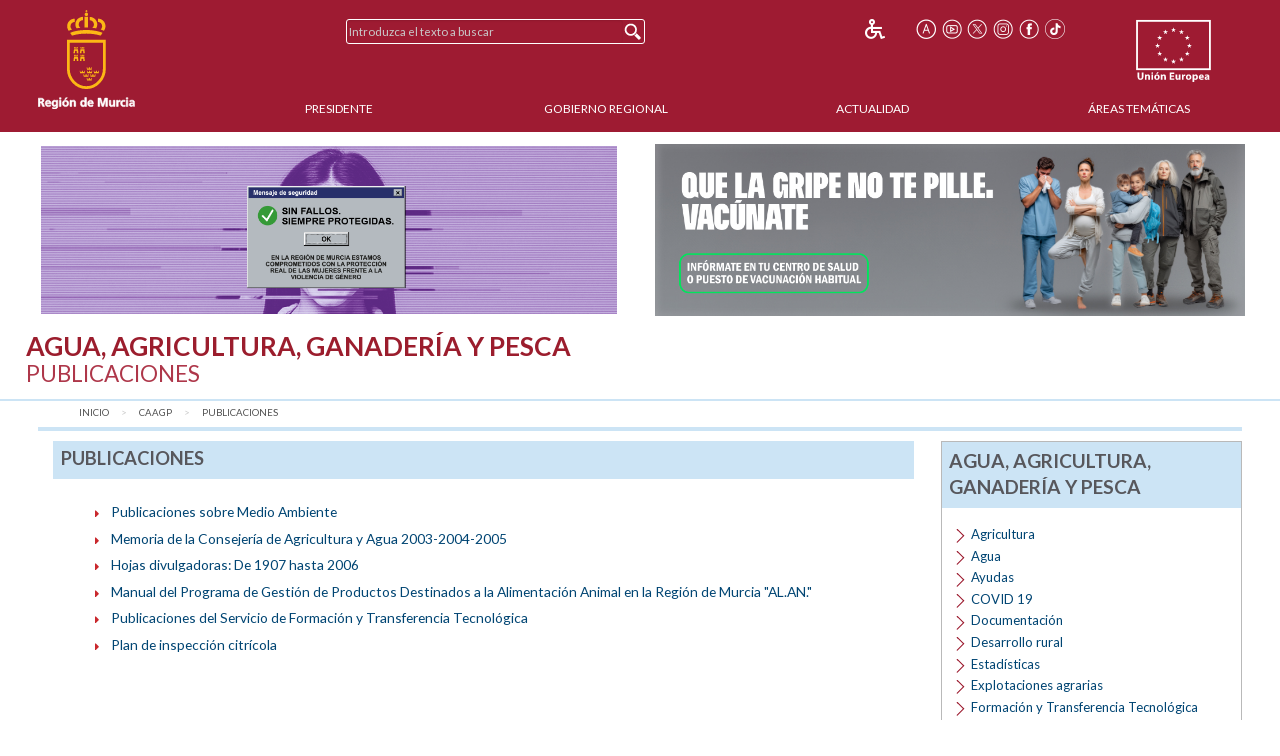

--- FILE ---
content_type: text/html;charset=UTF-8
request_url: https://www.carm.es/web/pagina?IDCONTENIDO=498&IDTIPO=140&RASTRO=c80$m
body_size: 9118
content:



  
  
  
  
  
<!--DOCTYPE html PUBLIC "-//W3C//DTD XHTML 1.0 Transitional//EN" "http://www.w3.org/TR/xhtml1/DTD/xhtml1-transitional.dtd"-->
<!DOCTYPE html>








































<html class="no-js" xmlns="http://www.w3.org/1999/xhtml" xml:lang="es" lang="es">
    
    <head>
        
        <title>CARM.es - Publicaciones</title>
        <meta name="description" xml:lang="es" lang="es" content="Sitio web oficial de la Comunidad Autónoma de la Región de Murcia. Bienvenidos." />
        <meta name="web" content="pagina" />
        <meta name="Language" content="Spanish" />
        <meta name="keywords" xml:lang="es" lang="es" content="Comunidad Aut&oacute;noma Regi&oacute;n Murcia, Regi&oacute;n Murcia, Murcia, publicaciones, , , pesca, ganader&iacute;a, agricultura, agua" />
        <meta http-equiv="Content-Type" content="text/html; charset=utf-8" />
        <meta http-equiv="Content-Script-Type" content="text/javascript"/>
        <meta http-equiv="Content-Style-Type" content="text/css"/>
        <meta http-equiv="cache-control" content="max-age=0" />
        <meta http-equiv="cache-control" content="no-store" />
        <meta http-equiv="expires" content="-1" />
        <meta http-equiv="expires" content="Tue, 01 Jan 1980 1:00:00 GMT" />
        <meta http-equiv="pragma" content="no-cache" />
        <meta http-equiv="X-UA-Compatible" content="IE=edge"/>
        <meta name="viewport" content="width=device-width, initial-scale=1.0"/>
        <link rel="shortcut icon" href="/web/CARM/favicon/carm2018/favicon.ico" type="image/x-icon" />

        
        
        
        <!-- Google tag (gtag.js) -->
        <script async src="https://www.googletagmanager.com/gtag/js?id=G-E57VJLG81V"></script>
        <script>
          window.dataLayer = window.dataLayer || [];
          function gtag(){dataLayer.push(arguments);}
          gtag('js', new Date());

          gtag('config', 'G-E57VJLG81V');
        </script>

        <link rel="stylesheet" type="text/css" href="https://fonts.googleapis.com/css?family=Lato:300,400,700"/>
        <link rel="stylesheet" href="/web/CARM/css/foundation.css"/>
        <link rel="stylesheet" href="/web/CARM/css/dataTables.foundation.min.css"/>
        <link rel="stylesheet" href="/web/CARM/css/jquery.dataTables.min.css"/>
        <!-- FONTAWESOME -->
        <link rel="stylesheet" href="/web/CARM/css/fontawesome.all.min.css"/>
        
        <style type="text/css">
            :root .afs_ads
            { display: none !important; }
        </style>

        

        <link rel="stylesheet" href="/web/CARM/carm2018/estilos/estiloPortal.css" type="text/css"/>
        <!--[if lt IE 8]>
        <link rel="stylesheet" href="/web/CARM/carm2018/estilos/estiloPortalIE.css" type="text/css"/>
        <![endif]-->

        

        <script type="text/javascript" src="/web/CARM/js/third/jquery.js"></script>
        <script type="text/javascript" src="/web/CARM/js/third/modernizr.js"></script>
        <script type="text/javascript" src="/web/CARM/js/third/what-input.js"></script>
        <script type="text/javascript" src="/web/CARM/js/third/fastclick.js"></script>
        <script type="text/javascript" src="/web/CARM/js/third/foundation.min.js"></script>

        <script type="text/javascript" src="/web/CARM/js/third/jquery.cookie.min.js"></script>

        
        <script type="text/javascript" src="/web/CARM/js/jquery/jquery.dataTables.min.js"></script>
        <!--script type="text/javascript" src="< %=request.getContextPath()%>/CARM/js/jquery/jquery.dataTables.columnFilter.js"></script-->

        <script type="text/javascript" src="/web/CARM/js/jquery/dataTables.foundation.min.js"></script>
        <script type="text/javascript" src="/web/CARM/js/utilidades.js"></script>

        



        
        
            <script async data-insuit-id="[idInSuit]" type="text/javascript" src="//www--carm--es.insuit.net/i4tservice/jscm_loader.js"></script>
        

    <script>var __uzdbm_1 = "7bcabda0-6350-4867-ae83-8e5bc5fd59c4";var __uzdbm_2 = "ZWEzNDkwZTItZGhzZS00NmIwLThmOGYtMGZjZjEwZmIwZjYxJDE4LjIyMS4xMDUuNTc=";var __uzdbm_3 = "";var __uzdbm_4 = "false";var __uzdbm_5 = "";var __uzdbm_6 = "";var __uzdbm_7 = "";</script> <script>   (function (w, d, e, u, c, g, a, b) {     w["SSJSConnectorObj"] = w["SSJSConnectorObj"] || {       ss_cid: c,       domain_info: "auto",     };     w[g] = function (i, j) {       w["SSJSConnectorObj"][i] = j;     };     a = d.createElement(e);     a.async = true;     if (       navigator.userAgent.indexOf('MSIE') !== -1 ||       navigator.appVersion.indexOf('Trident/') > -1     ) {       u = u.replace("/advanced/", "/advanced/ie/");     }     a.src = u;     b = d.getElementsByTagName(e)[0];     b.parentNode.insertBefore(a, b);   })(     window, document, "script", "https://carmv1-pro-prx-sp01.carm.es/18f5227b-e27b-445a-a53f-f845fbe69b40/stormcaster.js", "dhsg", "ssConf"   );   ssConf("c1", "https://carmv1-pro-prx-sp01.carm.es");   ssConf("c3", "c99a4269-161c-4242-a3f0-28d44fa6ce24");   ssConf("au", "carmv1-pro-prx-sp01.carm.es");   ssConf("cu", "validate.perfdrive.com, ssc"); </script></head>
    <body style="font-size: 0.6em;">

        
        

        
        <div id="contenedorPagina" role="main">
            
            <div class="row">
                <div class="enlaceOculto">
                    <a href="#InicioContenidoPrincipal">Saltar la informaci&oacute;n de la cabecera</a>
                </div>
                
                <div id="cabeceraCARM2018">
                    























<div class="barraMenuPrincipal">
    
    <div id="cabeceraImgEscudo" class="column large-2 medium-2 small-3">    
    
        
            <a href="/" title="Inicio" accesskey="0" style="margin-right:1rem;">
                <img id="cabeceraEscudo" src="/web/CARM/carm2018/images/escudoCARM.svg" alt="CARM.es" title="CARM.es" width="97" height="100"/>
            </a>
         
             
    </div>

    <div id="cabeceraUE" class="columns large-2 medium-2 small-3">
                
        <img src="/web/CARM/carm2018/images/logoUE.svg" alt="Uni&oacute;n Europea. Una Manera de Hacer Europa." title="Uni&oacute;n Europea. Una Manera de Hacer Europa." id="idImgUnionEuropea" width="75" height="65"/>
    </div>    

    
    
    













    
    
<div id="buscadorCabecera" class="columns large-4 medium-5 small-12">

    <!-- BUSCADOR -->
        <form id="formularioBusquedaHome" name="formularioBusquedaHome" class="top-bar menu" role="search" method="get" action="pagina" enctype="application/x-www-form-urlencoded">
            <input type="hidden" name="IDCONTENIDO" value="598" />
            <input type="hidden" name="IDTIPO" value="1" />            
            <div id="campoBuscador">
              <input id="q" name="q" placeholder="Introduzca el texto a buscar" title="Buscador" type="text" size="30" onfocus="this.select();" />
              <input id="botonBusqueda" type="submit" value="Buscar" title="Buscar"/>
            </div>
        </form>
    
</div>


<div id="menuHerramientas" class="">
    
    
    
    
    <div class="botonesCabecera">
        <!-- 14/03/2018 Eliminamos por orden de J.A.                        
        <!-- <form name="fuenteMenor" method="post" action="<_%=urlFuente%>"><input name="__TAMANYO_FUENTE_CARM" type="hidden" value="MAYOR"/><input name="__EXCLUIR_BUSCADOR_CARM" type="hidden" value="SI"/><input class="icono_cab" type="image" src="<_%=request.getContextPath()%>/CARM/images/letra_mas.png" alt="Aumentar el tama&ntilde;o de las fuentes" title="Aumentar el tama&ntilde;o de las fuentes"/></form> -->
        <!-- a href="/" title="Inicio"><img class="icono_cab" src="<_%=pathRecursos%>images/ico_inicio.png" alt="Inicio"/></a-->        
        <!--%@ include file="impresion.jsp" %-->
        
        
         
        <a href="http://www--carm--es.insuit.net" id="idInSuit" title="Contenido Accesible"><img class="icono_cab_inSuit" src="/web/CARM/images/icono_accesible.png" alt="Contenido Accesible" height="20" width="20"/></a>                
        
        <form name="fuenteMayor" method="post" action="pagina?IDCONTENIDO=498&amp;IDTIPO=140&amp;RASTRO=c80$m"><label for="font_size" class="enlaceOculto">Tama&ntilde;o letra</label><input name="__TAMANYO_FUENTE_CARM" type="hidden" value="NORMAL"/><input name="__EXCLUIR_BUSCADOR_CARM" type="hidden" value="SI"/><input id="font_size" class="icono_cab" type="image" src="/web/CARM/carm2018/images/ico_tamanoFuente.png" alt="Aumentar tama&ntilde;o de letra" title="Aumentar tama&ntilde;o de letra"/></form>

        <a href="http://www.youtube.com/user/RegionMurcia" title="YouTube - Este enlace se abrir&aacute; en ventana o pesta&ntilde;a nueva" target="_blank"><img class="icono_cab" src="/web/CARM/carm2018/images/ico_youtube.png" alt="YouTube" height="20" width="20"/></a>
        <a href="https://twitter.com/@regiondemurcia" title="Twitter - Este enlace se abrir&aacute; en ventana o pesta&ntilde;a nueva" target="_blank"><img class="icono_cab" src="/web/CARM/carm2018/images/ico_x.png" alt="Twitter" height="20" width="20"/></a>        
        <a href="https://www.instagram.com/regiondemurcia_/" title="Instagram - Este enlace se abrir&aacute; en ventana o pesta&ntilde;a nueva" target="_blank"><img class="icono_cab" src="/web/CARM/carm2018/images/ico_instagram.png" alt="Instagram" height="20" width="20"/></a>
        <a href="http://www.facebook.com/pages/Murcia/CARMes/221572643801?ref=ts" title="Facebook - Este enlace se abrir&aacute; en ventana o pesta&ntilde;a nueva" target="_blank"><img class="icono_cab" src="/web/CARM/carm2018/images/ico_face.png" alt="Facebook" height="20" width="20"/></a>
        <a href="https://www.tiktok.com/@regiondemurcia_" title="Tik Tok - Este enlace se abrir&aacute; en ventana o pesta&ntilde;a nueva" target="_blank"><img class="icono_cab" src="/web/CARM/carm2018/images/ico_tik_tok.png" alt="Tik Tok" height="20" width="20"/></a>

        
        
        
    </div>
</div>    

    

    
    
    <div id="menuPrincipal" class="column large-10 medium-12">
            
        <div class="title-bar" data-responsive-toggle="main-nav-menu" data-hide-for="medium" style="display: none;">
            <!-- label for="botonMenuPrincipal" class="title-bar-title">Menu</label-->
            <button aria-label="Menu" id="botonMenuPrincipal" title="Menu" class="menu-icon" type="button" data-toggle></button>
        </div>
        <ul id="main-nav-menu">
            
            <li><a href="pagina?IDCONTENIDO=1935&amp;IDTIPO=140&amp;RASTRO=c$m" title="" accesskey="1">Presidente</a></li>
                
            <li><a href="/web/pagina?IDCONTENIDO=1174&amp;IDTIPO=200&amp;RASTRO=c$m59490" title="">Gobierno Regional</a></li>
                
            <li><a href="/web/pagina?IDCONTENIDO=70&amp;IDTIPO=100&amp;RASTRO=c$m59491" title="">Actualidad</a></li>
                
            <li><a href="pagina?IDCONTENIDO=7&amp;IDTIPO=200&amp;IDTIPOCANAL=2&amp;RASTRO=c$m22679" title="&Aacute;reas Tem&aacute;ticas">&Aacute;reas Tem&aacute;ticas</a></li>
                
        </ul>
    </div>
    
</div>



                </div>
                
                
                
                                
                
                
                
                
                  <style>

#barraAvisoGeneral {
width: 94%;
color: #000000;
background-color: #ffffff;
font-size: 1rem;
font-family: Verdana, Helvetica;
font-weight: bold;
text-align: left;
margin: auto;
margin-top: 0.7rem;
margin-bottom: 0.7rem;
display: flex;
padding: 0;
flex-wrap: nowrap;
justify-content: space-between;
align-items: center;
flex-direction: row;

}

#imgIzq, #imgDer {
max-width: 49%;

}

#imgIzq img, #imgDer img { margin-left: 3px;}



@media (max-width: 768px) {
#barraAvisoGeneral {
display: block;
padding: 1rem;
text-align: center;

}

#imgIzq, #imgDer {
width: 100%;
padding-bottom: 1rem;

display: block;
min-width: auto;
max-width: initial;

}

}

</style>


<div id="barraAvisoGeneral">
<a id="imgIzq" href="https://igualdadyviolenciadegenero.carm.es/violencia-contra-la-mujer" target="target="_blank" title="Violencia contra la mujer"><img src="/web/imagen?ALIAS=IMG&IDIMAGEN=124860" alt="Violencia contra la mujer" style="max-width: 97.7%;"></a>
<a id="imgDer" href= "https://www.murciasalud.es/en/web/vacunacion/-/vacunaci%C3%B3n-estacional-gripe-y-covid-19-temporada-2025-2026" target="_blank" title="Que la gripe no te pille. Vacúnate"><img src="/web/imagen?ALIAS=IMG&IDIMAGEN=127664" alt="Que la gripe no te pille. Vacúnate"></a>
</div>
                                
                

                <div id="InicioContenidoPrincipal" class="enlaceOculto">Contenido principal</div>

                
                
                <div id="tituloConsejeria" class="agricultura">
                    <h1>
                        Agua, Agricultura, Ganader&iacute;a y Pesca
                        
                            <br/>
                            <span class="subtitulo">Publicaciones</span>
                        
                    </h1>
                    
                </div>
                
            </div>
            
            <div class="row" id="cuerpoPrincipal">
                
                
                

                
                
                
                <div id="traza" class="row column">
                    <nav class="large-12 medium-12 column" aria-label="Usted está:" role="navigation">
                        <ul class="breadcrumbs">
                            
                            <li><a href="pagina?IDCONTENIDO=1&amp;IDTIPO=180" title="Inicio">Inicio</a></li>
                                
                            <li><a href="pagina?IDCONTENIDO=80&amp;IDTIPO=140&amp;RASTRO=c$m" title="Agua, Agricultura, Ganader&iacute;a y Pesca">CAAGP</a></li>
                                
                            <li><span class="show-for-sr">aqu&iacute;: </span><a href="pagina?IDCONTENIDO=498&amp;IDTIPO=140&amp;RASTRO=c80$m" title="Publicaciones">Publicaciones</a></li>
                                
                        </ul>
                    </nav>
                </div>
                
                

                
                
                

                <div id="contenidoInterior" class="row" data-equalizer data-options="equalizeByRow:true; equalizeOnStack:false">
                    

                    
                    <div class="bloquemenucondcha" data-equalizer-watch>
                        
                            <div id="bloquemenu" class="bloque">
                                <h2 class="h2azul">Publicaciones</h2>
                         
                       
                         

                                <div id="zonaPrincipal">
                                    
                                    
                                    
                                    <div id="margenZonaPrincipal">
                                        
















<ul class="listadoMenu">
    
    
    
    

    

    

    
                
                
                <!-- Se trata de un menú que no pertenece a ninguna agrupación -->
                
        

        
        <li>
            <a href="pagina?IDCONTENIDO=31445&amp;IDTIPO=100&amp;RASTRO=c498$m"
                >
                Publicaciones sobre Medio Ambiente
                
            </a>
        </li>
        

        
        


    
                
                
                <!-- Se trata de un menú que no pertenece a ninguna agrupación -->
                
        

        
        <li>
            <a href="pagina?IDCONTENIDO=1266&amp;IDTIPO=100&amp;RASTRO=c498$m"
                >
                Memoria de la Consejer&iacute;a de Agricultura y Agua 2003-2004-2005
                
            </a>
        </li>
        

        
        


    
                
                
                <!-- Se trata de un menú que no pertenece a ninguna agrupación -->
                
        

        
        <li>
            <a href="pagina?IDCONTENIDO=3739&amp;IDTIPO=100&amp;RASTRO=c498$m"
                >
                Hojas divulgadoras: De 1907 hasta 2006
                
            </a>
        </li>
        

        
        


    
                
                
                <!-- Se trata de un menú que no pertenece a ninguna agrupación -->
                
        

        
        <li>
            <a href="pagina?IDCONTENIDO=5851&amp;IDTIPO=100&amp;RASTRO=c498$m"
                >
                Manual del Programa de Gesti&oacute;n de Productos Destinados a la Alimentaci&oacute;n Animal en la Regi&oacute;n de Murcia &quot;AL.AN.&quot;
                
            </a>
        </li>
        

        
        


    
                
                
                <!-- Se trata de un menú que no pertenece a ninguna agrupación -->
                
        

        
        <li>
            <a href="http://www.carm.es/web/pagina?IDCONTENIDO=58256&amp;IDTIPO=100&amp;RASTRO=c2889$m58245"
                 >
                Publicaciones del Servicio de Formaci&oacute;n y Transferencia Tecnol&oacute;gica
                
            </a>
        </li>
        

        
        


    
                
                
                <!-- Se trata de un menú que no pertenece a ninguna agrupación -->
                
        

        
        <li>
            <a href="pagina?IDCONTENIDO=53265&amp;IDTIPO=100&amp;RASTRO=c498$m"
                >
                Plan de inspecci&oacute;n citr&iacute;cola
                
            </a>
        </li>
        

        
        



</ul>


                                    </div>
                                </div> <!-- zonaPrincipal -->
                                
                            </div>
                        </div>
                        
                        
                        
                        

                        <div id="menudcha" data-equalizer-watch>
                            
                            
                            
                            
                            
















<div class="bloque">
    
    
    <h2 class="h2azul">Agua, Agricultura, Ganader&iacute;a y Pesca</h2>
    <ul class="listadoMenuDerecha">
        
        <li class="">
            
            <a href="pagina?IDCONTENIDO=488&amp;IDTIPO=140&amp;RASTRO=c80$m" title="">Agricultura</a>
            
        </li>
        
        <li class="">
            
            <a href="pagina?IDCONTENIDO=500&amp;IDTIPO=140&amp;RASTRO=c80$m" title="">Agua</a>
            
        </li>
        
        <li class="">
            
            <a href="pagina?IDCONTENIDO=512&amp;IDTIPO=140&amp;RASTRO=c80$m" title="">Ayudas</a>
            
        </li>
        
        <li class="">
            
            <a href="http://www.carm.es/web/pagina?IDCONTENIDO=67974&amp;IDTIPO=100&amp;RASTRO=c80$m22721,22772" title="">COVID 19</a>
            
        </li>
        
        <li class="">
            
            <a href="pagina?IDCONTENIDO=937&amp;IDTIPO=140&amp;RASTRO=c80$m" title="Documentaci&oacute;n">Documentaci&oacute;n</a>
            
        </li>
        
        <li class="">
            
            <a href="pagina?IDCONTENIDO=487&amp;IDTIPO=140&amp;RASTRO=c80$m" title="">Desarrollo rural</a>
            
        </li>
        
        <li class="">
            
            <a href="pagina?IDCONTENIDO=934&amp;IDTIPO=140&amp;RASTRO=c80$m" title="Estad&iacute;sticas">Estad&iacute;sticas</a>
            
        </li>
        
        <li class="">
            
            <a href="pagina?IDCONTENIDO=489&amp;IDTIPO=140&amp;RASTRO=c80$m" title="">Explotaciones agrarias</a>
            
        </li>
        
        <li class="">
            
            <a href="https://www.carm.es/web/pagina?IDCONTENIDO=2889&amp;IDTIPO=140&amp;RASTRO=c$m" title="Formaci&oacute;n y Transferencia Tecnol&oacute;gica">Formaci&oacute;n y Transferencia Tecnol&oacute;gica</a>
            
        </li>
        
        <li class="">
            
            <a href="pagina?IDCONTENIDO=493&amp;IDTIPO=140&amp;RASTRO=c80$m" title="Ganader&iacute;a">Ganader&iacute;a</a>
            
        </li>
        
        <li class="">
            
            <a href="pagina?IDCONTENIDO=491&amp;IDTIPO=140&amp;RASTRO=c80$m" title="">Industria agraria</a>
            
        </li>
        
        <li class="">
            
            <a href="pagina?IDCONTENIDO=494&amp;IDTIPO=140&amp;RASTRO=c80$m" title="">Pesca y acuicultura</a>
            
        </li>
        
        <li class="">
            
            <a href="pagina?IDCONTENIDO=933&amp;IDTIPO=140&amp;RASTRO=c80$m" title="">Planes, Programas y Proyectos</a>
            
        </li>
        
        <li class="">
            
            <a href="pagina?IDCONTENIDO=490&amp;IDTIPO=140&amp;RASTRO=c80$m" title="Pol&iacute;tica agraria">Pol&iacute;tica agraria</a>
            
        </li>
        
        <li class="">
            
            Publicaciones
            
        </li>
        
        <li class="">
            
            <a href="pagina?IDCONTENIDO=508&amp;IDTIPO=140&amp;RASTRO=c80$m" title="Regad&iacute;os">Regad&iacute;os</a>
            
        </li>
        
        <li class="">
            
            <a href="http://www.carm.es/web/pagina?IDCONTENIDO=3039&amp;IDTIPO=140&amp;RASTRO=c$m" title="">Sanidad vegetal</a>
            
        </li>
        
        <li class="">
            
            <a href="pagina?IDCONTENIDO=495&amp;IDTIPO=140&amp;RASTRO=c80$m" title="">Sanidad veterinaria</a>
            
        </li>
        
    </ul>
    

    
    
</div>


                            
                            
                            
                            




























                            
















<div class="bloqueDestacados">
    <h2 class="h2azul">Destacados</h2>
    
              <div class="superDestacados">
              
              <a title="El agua es Región de Murcia, lo que nos hace crecer"
              href="http://www.carm.es/web/pagina?IDCONTENIDO=72405&amp;IDTIPO=100&amp;RASTRO=c500$m"
              >
              
                   <img class="imgSuperDestacado" src="imagen?ALIAS=IMG&amp;IDIMAGEN=115858&amp;IMAGENPORDEFECTO=/web/CARM/carm2018/images/img_destacados.png"
                    alt="D&iacute;a Mundial del Agua"
                    title="D&iacute;a Mundial del Agua"/>
              
                </a>
                
                    
              </div>
            
    <div id="destacados">
        <ul>
            
            <li>
                <a title="Presentación de Declaraciones de producción de pienso y/o materia primas 2023 - Este enlace se abrir&aacute; en ventana o pestaña nueva"
                   href="https://sede.carm.es/web/pagina?IDCONTENIDO=3297&amp;IDTIPO=240&amp;RASTRO=c$m"
                   target="_blank">

                    
                    Encuestas producción pienso (Proc. 3297)
                    
                        <img src="/web/CARM/carm2018/images/external.gif" class="external" title="Este enlace se abrir&aacute; en ventana o pestaña nueva" alt="Este enlace se abrir&aacute; en ventana o pestaña nueva"/>
                    
                </a>                    
   
                
            </li>
            
            <li>
                <a title="Portal del Ciudadano para las ayudas de la PAC - Este enlace se abrir&aacute; en ventana o pestaña nueva"
                   href="https://sede.carm.es/SgaGpi/inicio/inicioAplicacion.action"
                   target="_blank">

                    
                    Portal Ciudadano para ayudas de la PAC
                    
                        <img src="/web/CARM/carm2018/images/external.gif" class="external" title="Este enlace se abrir&aacute; en ventana o pestaña nueva" alt="Este enlace se abrir&aacute; en ventana o pestaña nueva"/>
                    
                </a>                    
   
                
            </li>
            
            <li>
                <a title="Lucha contra el fraude FEAGA y FEADER"
                   href="/web/pagina?IDCONTENIDO=69182&amp;IDTIPO=100&amp;RASTRO=c80$m22721,22770"
                   >

                    
                    Lucha fraude Fondos FEAGA Y FEADER
                    
                </a>                    
   
                
                <img class="imgDestacado" src="imagen?ALIAS=IMGR&amp;IDIMAGEN=106341&amp;IMAGENPORDEFECTO=/web/CARM/carm2018/images/img_destacados.png"
                     
                     alt="Canal fraude" />
                     

                
            </li>
            
            <li>
                <a title="Portal de las Entidades Colaboradoras para las ayudas de la PAC - Este enlace se abrir&aacute; en ventana o pestaña nueva"
                   href="https://sede.carm.es/SgaPec"
                   target="_blank">

                    
                    Portal Entidades Colaboradoras PAC
                    
                        <img src="/web/CARM/carm2018/images/external.gif" class="external" title="Este enlace se abrir&aacute; en ventana o pestaña nueva" alt="Este enlace se abrir&aacute; en ventana o pestaña nueva"/>
                    
                </a>                    
   
                
            </li>
            
            <li>
                <a title="Lucha contra el fraude en el Plan de Recuperación, Transformación y Resiliencia (PRTR)"
                   href="/web/pagina?IDCONTENIDO=71148&amp;IDTIPO=100&amp;RASTRO=c80$m22721,22770"
                   >

                    
                    Lucha contra el fraude en el PRTR
                    
                </a>                    
   
                
                <img class="imgDestacado" src="imagen?ALIAS=IMGR&amp;IDIMAGEN=106341&amp;IMAGENPORDEFECTO=/web/CARM/carm2018/images/img_destacados.png"
                     
                     alt="Canal fraude" />
                     

                
            </li>
            
            <li>
                <a title="Información Tramitación de Préstamos Preferenciales para el Anticipo de las Ayudas PAC"
                   href="/web/pagina?IDCONTENIDO=53381&amp;IDTIPO=100&amp;RASTRO=c80$m22721,22770"
                   >

                    
                    Inf. Préstamos Anticipos PAC
                    
                </a>                    
   
                
            </li>
            
            <li>
                <a title="Oficina Virtual"
                   href="https://www.carm.es/web/pagina?IDCONTENIDO=1405&amp;IDTIPO=100&amp;RASTRO=c490$m"
                   >

                    
                    Oficina Virtual
                    
                </a>                    
   
                
            </li>
            
            <li>
                <a title="Entidades Colaboradoras"
                   href="/web/pagina?IDCONTENIDO=1916&amp;IDTIPO=100&amp;RASTRO=c80$m22721,22770"
                   >

                    
                    Entidades Colaboradoras
                    
                </a>                    
   
                
            </li>
            
            <li>
                <a title="Condicionalidad"
                   href="https://www.carm.es/web/pagina?IDCONTENIDO=74785&amp;IDTIPO=100&amp;RASTRO=c80$m22721,22772"
                   >

                    
                    Condicionalidad
                    
                </a>                    
   
                
            </li>
            
            <li>
                <a title="Estadística Agraria Regional"
                   href="http://www.carm.es/web/pagina?IDCONTENIDO=1174&amp;IDTIPO=100&amp;RASTRO=c1415$m"
                   >

                    
                    Estadística Agraria 
                    
                </a>                    
   
                
            </li>
            
            <li>
                <a title="Programa de Desarrollo Rural"
                   href="/web/pagina?IDCONTENIDO=45758&amp;IDTIPO=100&amp;RASTRO=c487$m"
                   >

                    
                    Programa de Desarrollo Rural
                    
                </a>                    
   
                
                <img class="imgDestacado" src="imagen?ALIAS=IMGR&amp;IDIMAGEN=77222&amp;IMAGENPORDEFECTO=/web/CARM/carm2018/images/img_destacados.png"
                     
                     alt="" />
                     

                
            </li>
            
            <li>
                <a title="OCM del Vino"
                   href="/web/pagina?IDCONTENIDO=8682&amp;IDTIPO=100&amp;RASTRO=c80$m22721,22772"
                   >

                    
                    <acronym title="Organización Común de Mercados">OCM</acronym> del Vino
                    
                </a>                    
   
                
                <img class="imgDestacado" src="imagen?ALIAS=IMGR&amp;IDIMAGEN=31806&amp;IMAGENPORDEFECTO=/web/CARM/carm2018/images/img_destacados.png"
                     
                     alt="" />
                     

                
            </li>
            
            <li>
                <a title="Programa de Gestión de Productos Destinados a la Alimentación Animal en la Región de Murcia &quot;AL.AN.&quot; - Este enlace se abrir&aacute; en ventana o pestaña nueva"
                   href="https://caamext.carm.es/Fapi"
                   target="_blank">

                    
                    Programa "AL.AN."
                    
                        <img src="/web/CARM/carm2018/images/external.gif" class="external" title="Este enlace se abrir&aacute; en ventana o pestaña nueva" alt="Este enlace se abrir&aacute; en ventana o pestaña nueva"/>
                    
                </a>                    
   
                
            </li>
            
            <li>
                <a title="Informe Semanal Agrario"
                   href="/web/pagina?IDCONTENIDO=1230&amp;IDTIPO=100&amp;RASTRO=c80$m22721,22746"
                   >

                    
                    Informe Semanal Agrario
                    
                </a>                    
   
                
            </li>
            
            <li>
                <a title="Fondo Europeo de la Pesca (FEP)"
                   href="pagina?IDCONTENIDO=1291&amp;IDTIPO=100&amp;RASTRO=c80$m22721,22747,1262"
                   >

                    
                    Fondo Europeo de la Pesca (FEP)
                    
                </a>                    
   
                
                <img class="imgDestacado" src="imagen?ALIAS=IMGR&amp;IDIMAGEN=37736&amp;IMAGENPORDEFECTO=/web/CARM/carm2018/images/img_destacados.png"
                     
                     alt="Fondo Europeo de la Pesca" />
                     

                
            </li>
            
            <li>
                <a title="Forestación de tierras agrícolas "
                   href="pagina?IDCONTENIDO=20482&amp;IDTIPO=100&amp;RASTRO=c80$m22721,22771,1219"
                   >

                    
                    Forestación de tierras agrícolas 
                    
                </a>                    
   
                
                <img class="imgDestacado" src="imagen?ALIAS=IMGR&amp;IDIMAGEN=37811&amp;IMAGENPORDEFECTO=/web/CARM/carm2018/images/img_destacados.png"
                     
                     alt="Forestaci&oacute;n de tierras agr&iacute;colas" />
                     

                
            </li>
            
            <li>
                <a title="Plan estratégico de la Política Agraria Común 2023-2027"
                   href="https://www.carm.es/web/pagina?IDCONTENIDO=3292&amp;IDTIPO=140&amp;RASTRO=c$m"
                   >

                    
                    PEPAC 2023-2027
                    
                </a>                    
   
                
                <img class="imgDestacado" src="imagen?ALIAS=IMGR&amp;IDIMAGEN=118684&amp;IMAGENPORDEFECTO=/web/CARM/carm2018/images/img_destacados.png"
                     
                     alt="Uni&oacute;n Europea" />
                     

                
            </li>
            
        </ul>
    </div>
        
    
</div>

                            
                        </div>
                        
                        
                        
                        
                    </div><!-- contenidocentral||contenidointerior -->
                </div><!-- cuerpoPrincipal -->
            </div><!-- contenedorPrincipal -->

            
            <div id="pie">
                






<div class="pie__derechos">
    &copy; Todos los derechos reservados.<br/>Comunidad Aut&oacute;noma de la Regi&oacute;n de Murcia
</div>

<div class="pie__escudo">
    <img src="/web/CARM/carm2018/images/marca_region_pie.png" alt="Marca Regi&oacute;n de MURCIA" title="Marca Regi&oacute;n de MURCIA"/>
</div>


















<div id="" class="pie__herramientas">
    
    
    
    
    <div class="botonesCabecera">
        <!-- 14/03/2018 Eliminamos por orden de J.A.                        
        <!-- <form name="fuenteMenor" method="post" action="<_%=urlFuente%>"><input name="__TAMANYO_FUENTE_CARM" type="hidden" value="MAYOR"/><input name="__EXCLUIR_BUSCADOR_CARM" type="hidden" value="SI"/><input class="icono_cab" type="image" src="<_%=request.getContextPath()%>/CARM/images/letra_mas.png" alt="Aumentar el tama&ntilde;o de las fuentes" title="Aumentar el tama&ntilde;o de las fuentes"/></form> -->
        <!-- a href="/" title="Inicio"><img class="icono_cab" src="<_%=pathRecursos%>images/ico_inicio.png" alt="Inicio"/></a-->        
        <!--%@ include file="impresion.jsp" %-->
        
        
         
        <a href="http://www--carm--es.insuit.net" id="idInSuit" title="Contenido Accesible"><img class="icono_cab_inSuit" src="/web/CARM/images/icono_accesible.png" alt="Contenido Accesible" height="20" width="20"/></a>                
        
        <form name="fuenteMayor" method="post" action="pagina?IDCONTENIDO=498&amp;IDTIPO=140&amp;RASTRO=c80$m"><label for="font_size" class="enlaceOculto">Tama&ntilde;o letra</label><input name="__TAMANYO_FUENTE_CARM" type="hidden" value="NORMAL"/><input name="__EXCLUIR_BUSCADOR_CARM" type="hidden" value="SI"/><input id="font_size" class="icono_cab" type="image" src="/web/CARM/carm2018/images/ico_tamanoFuente.png" alt="Aumentar tama&ntilde;o de letra" title="Aumentar tama&ntilde;o de letra"/></form>

        <a href="http://www.youtube.com/user/RegionMurcia" title="YouTube - Este enlace se abrir&aacute; en ventana o pesta&ntilde;a nueva" target="_blank"><img class="icono_cab" src="/web/CARM/carm2018/images/ico_youtube.png" alt="YouTube" height="20" width="20"/></a>
        <a href="https://twitter.com/@regiondemurcia" title="Twitter - Este enlace se abrir&aacute; en ventana o pesta&ntilde;a nueva" target="_blank"><img class="icono_cab" src="/web/CARM/carm2018/images/ico_x.png" alt="Twitter" height="20" width="20"/></a>        
        <a href="https://www.instagram.com/regiondemurcia_/" title="Instagram - Este enlace se abrir&aacute; en ventana o pesta&ntilde;a nueva" target="_blank"><img class="icono_cab" src="/web/CARM/carm2018/images/ico_instagram.png" alt="Instagram" height="20" width="20"/></a>
        <a href="http://www.facebook.com/pages/Murcia/CARMes/221572643801?ref=ts" title="Facebook - Este enlace se abrir&aacute; en ventana o pesta&ntilde;a nueva" target="_blank"><img class="icono_cab" src="/web/CARM/carm2018/images/ico_face.png" alt="Facebook" height="20" width="20"/></a>
        <a href="https://www.tiktok.com/@regiondemurcia_" title="Tik Tok - Este enlace se abrir&aacute; en ventana o pesta&ntilde;a nueva" target="_blank"><img class="icono_cab" src="/web/CARM/carm2018/images/ico_tik_tok.png" alt="Tik Tok" height="20" width="20"/></a>

        
        
        
    </div>
</div>    

<div class="pie__enlaces">
    <div class="partes">
        
        <div class="parte1">
        
            <ul>
            
                <li><a href="pagina?IDCONTENIDO=415&amp;IDTIPO=100&amp;RASTRO=c$m" title="">Accesibilidad</a></li>
            
                <li><a href="pagina?IDCONTENIDO=416&amp;IDTIPO=100&amp;RASTRO=c$m" title="">Aviso Legal</a></li>
            
                <li><a href="pagina?IDCONTENIDO=74833&amp;IDTIPO=100&amp;RASTRO=c$m" title="Protecci&oacute;n de Datos">Protecci&oacute;n de Datos</a></li>
            
            </ul><br />
        
            <div class="iconosPiePortal">                        
                <div class="iconoPiePortal">
                    <a href="pagina?IDCONTENIDO=714&amp;IDTIPO=200&amp;RASTRO=c$m" title="Sindicaci&oacute;n por RSS" accesskey="4"><img src="/web/CARM/carm2018/images/ico_rss_blanco.png" alt="Sindicación por RSS" title="Sindicación por RSS" height="20" width="20"/></a>
                </div>
                <div class="iconoPiePortal">
                    <a href="/web/pagina?IDCONTENIDO=26804&amp;IDTIPO=100&amp;RASTRO=c672$m" title="Sugerencias, quejas y denuncias a los &uacute;nicos efectos del Decreto 236/2010" accesskey="7"><img class="icono_cab" src="/web/CARM/carm2018/images/ico_sobre.png" alt="Sugerencias, quejas y denuncias a los &uacute;nicos efectos del Decreto 236/2010"/></a>        
                </div>
                <div class="iconoPiePortal">
                    <a href="pagina?IDCONTENIDO=16490&amp;IDTIPO=100&amp;RASTRO=c$m" title="Ayuda sobre el portal" accesskey="6"><img class="icono_cab" src="/web/CARM/carm2018/images/ico_ayuda.png" alt="Ayuda sobre el portal"/></a>
                </div>
                <div class="iconoPiePortal">
                    <a href="pagina?IDCONTENIDO=27801&amp;IDTIPO=100&amp;__EXCLUIR_BUSCADOR_CARM=SI&amp;RASTRO=c$m" title="Mapa Web" accesskey="5"><img class="icono_cab" src="/web/CARM/carm2018/images/ico_organigrama.png" alt="Mapa Web"/></a>        
                </div>
                <div class="iconoPiePortal">
                    






<form name="vistaPrevia" target="_blank" method="post" action="pagina">
    <input name="__PLANT_MAESTRA" type="hidden" value="plantillaVistaPreviaImpresion.jsp"/>
    <input name="__EXCLUIR_BUSCADOR_CARM" type="hidden" value="SI"/>
    
    <input name="IDCONTENIDO" type="hidden" value="498"/>
    
    <input name="IDTIPO" type="hidden" value="140"/>
    
    <input name="RASTRO" type="hidden" value="c80$m"/>
       
    <label for="imprimir" class="enlaceOculto">Imprimir</label>
    <input class="icono_cab" id="imprimir" name="imprimir" accesskey="3" type="image" style="cursor: pointer;" src="/web/CARM/carm2018/images/ico_impresora.png" alt="Imprimir P&aacute;gina Actual" title="Imprimir P&aacute;gina Actual"/>
</form>


                </div>
            </div>
          </div>
        
        <div class="parte2">

<a href="/web/descarga?IDCONTENIDO=153013&amp;ALIAS=ARCH&amp;ARCHIVO=Certificado_ENS_MEDIA_311_2022.pdf" target="_blank" title="Certificado de Conformidad con el Esquema Nacional de Seguridad. Categor&iacute;a media. R.D. 311/2022. DG de Transformaci&oacute;n Digital. - Este enlace se abrir&aacute; en ventana o pestaña nueva"><img class="imgServicioDestacadoFijo" src="imagen?ALIAS=IMGR4&amp;IDIMAGEN=118794"
alt="Certificado de Conformidad con el Esquema Nacional de Seguridad. Categor&iacute;a media. R.D. 311/2022. DG de Transformaci&oacute;n Digital."/></a>

<a href="/web/descarga?IDCONTENIDO=187869&amp;ALIAS=ARCH&amp;ARCHIVO=Certificado_ENS_MEDIA_311_2022.pdf" target="_blank" title="Certificado de Conformidad con el Esquema Nacional de Seguridad. Categor&iacute;a media. R.D. 311/2022. Consejer&iacute;a de Agua, Agricultura, Ganader&iacute;a y Pesca. - Este enlace se abrir&aacute; en ventana o pestaña nueva"><img class="imgServicioDestacadoFijo" src="imagen?ALIAS=IMGR4&amp;IDIMAGEN=118794"
alt="Certificado de Conformidad con el Esquema Nacional de Seguridad. Categor&iacute;a media. R.D. 311/2022. Consejer&iacute;a de Agua, Agricultura, Ganader&iacute;a y Pesca."/></a>

            </div>
    </div>
</div>
            </div>
            
            <script type="text/javascript">
                //--><![CDATA[//><!--//
                Foundation.Equalizer.defaults.equalizeOnStack = false;
                $(document).foundation();

                $(document).ready(function() {
                    if (typeof dtDataTable !== 'undefined') {
                        $(dtDataTable).DataTable({
                            "language": {
                                "url": "/web/CARM/js/jquery/dataTable_i18n_Spanish.json"
                            },
                            "lengthChange": false,
                            "pageLength": 50
                        });
                        // eliminamos el calculo de altura de los bloques para no interferir con la tabla
                        $('#contenidoInterior').foundation('_destroy');

                    }
                });
                //--><!]]
            </script>

        
    </body>
</html>



--- FILE ---
content_type: text/plain; charset=UTF-8
request_url: https://www.carm.es/c99a4269-161c-4242-a3f0-28d44fa6ce24?
body_size: 104
content:
{"ssresp":"0","jsrecvd":"true","__uzmaj":"975d46df-04d3-4f22-83bf-50fd4661a520","__uzmbj":"1768842148","__uzmcj":"676181044934","__uzmdj":"1768842148","jsbd2":"2d1c71b2-dhsg-4a36-4348-7f43301d6e1f"}

--- FILE ---
content_type: text/plain; charset=UTF-8
request_url: https://www.carm.es/c99a4269-161c-4242-a3f0-28d44fa6ce24?
body_size: 213
content:
{"ssresp":"0","jsrecvd":"true","__uzmaj":"0ff7bc8a-4316-48c4-a4a1-bdd285b37b46","__uzmbj":"1768842148","__uzmcj":"416671035212","__uzmdj":"1768842148","__uzmlj":"lNoqNDgMpy1aDPYHOWLLTVYcohaixxsiv83b16TGt1o=","__uzmfj":"7f90000ff7bc8a-4316-48c4-a4a1-bdd285b37b461-17688421487440-001c3d5319db307dc3f10","uzmxj":"7f9000d218cb18-df43-4c90-b5f7-197b1082a6ba1-17688421487440-9cc8016cc90d4ee710","dync":"uzmx","jsbd2":"695042b7-dhsg-4a36-3f37-27bd5c7888c3","mc":{},"mct":""}